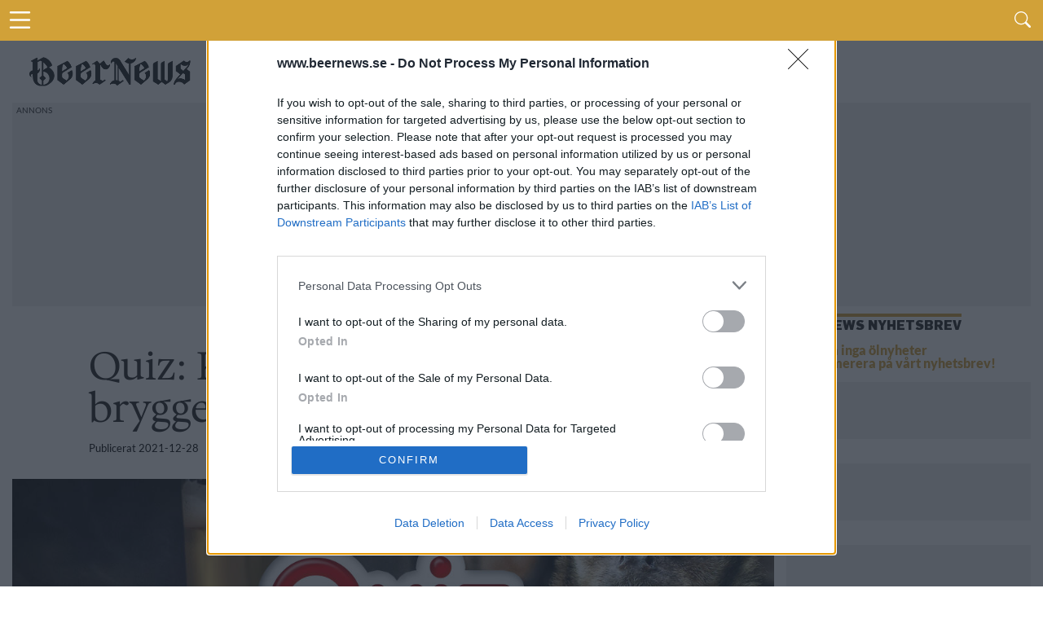

--- FILE ---
content_type: text/html; charset=UTF-8
request_url: https://www.beernews.se/articles/quiz/quiz-kan-du-lista-ut-vilket-bryggeri-det-ar/
body_size: 13976
content:
<!DOCTYPE html>
<html lang="sv-SE">

<head>
    <meta charset="UTF-8">
    <meta name="viewport" id="viewport" content="width=device-width, initial-scale=1.0, maximum-scale=5.0, minimum-scale=1.0, user-scalable=yes" />
            <!-- <link rel="preconnect" href="https://beernews.b-cdn.net" crossorigin> -->
    <link rel="preconnect" href="https://www.googletagmanager.com" crossorigin>
    <link rel="alternate" type="application/rss+xml" title="RSS 2.0" href="https://www.beernews.se/feed/" />
    <link rel="alternate" type="text/xml" title="RSS .92" href="https://www.beernews.se/feed/rss/" />
    <link rel="alternate" type="application/atom+xml" title="Atom 0.3" href="https://www.beernews.se/feed/atom/" />
    <link rel="pingback" href="https://www.beernews.se/wordpress/xmlrpc.php" />
        <link rel="apple-touch-icon" sizes="180x180" href="/themes/flex-mag/icons/apple-touch-icon.png">
    <link rel="icon" type="image/png" sizes="32x32" href="/themes/flex-mag/icons/favicon-32x32.png">
    <link rel="icon" type="image/png" sizes="16x16" href="/themes/flex-mag/icons/favicon-16x16.png">
    <link rel="manifest" href="/themes/flex-mag/icons/site.webmanifest">
    <script type="text/javascript">
        var locations = [];
        locations.push(location.href);
    </script>
    <script>
                    var isBot = false;
            </script>
    <meta name='robots' content='index, follow, max-image-preview:large, max-snippet:-1, max-video-preview:-1' />
	<style>img:is([sizes="auto" i], [sizes^="auto," i]) { contain-intrinsic-size: 3000px 1500px }</style>
	<script type="text/javascript">
var environment = "";
if (window.location.hostname.indexOf("test") >= 0) {
	environment = "local";
} else if (window.location.hostname.indexOf("stage") >= 0) {
	environment = "stage";
} else {
	environment = "prod";
}
dataLayer = [ {"pageCategory":"single","publishDate":"2021-12-28","pageCategories":"Quiz,","pageTags":"","isScrollArticle":"false","pageAuthor":"Peter Lindh","environment": environment} ]
</script>

	<!-- This site is optimized with the Yoast SEO plugin v23.9 - https://yoast.com/wordpress/plugins/seo/ -->
	<title>Quiz: Kan du lista ut vilket bryggeri det är? - Beernews</title>
	<link rel="canonical" href="https://www.beernews.se/articles/quiz/quiz-kan-du-lista-ut-vilket-bryggeri-det-ar/" />
	<script type="application/ld+json" class="yoast-schema-graph">{"@context":"https://schema.org","@graph":[{"@type":"WebPage","@id":"https://www.beernews.se/articles/quiz/quiz-kan-du-lista-ut-vilket-bryggeri-det-ar/","url":"https://www.beernews.se/articles/quiz/quiz-kan-du-lista-ut-vilket-bryggeri-det-ar/","name":"Quiz: Kan du lista ut vilket bryggeri det är? - Beernews","isPartOf":{"@id":"https://www.beernews.se/#website"},"primaryImageOfPage":{"@id":"https://www.beernews.se/articles/quiz/quiz-kan-du-lista-ut-vilket-bryggeri-det-ar/#primaryimage"},"image":{"@id":"https://www.beernews.se/articles/quiz/quiz-kan-du-lista-ut-vilket-bryggeri-det-ar/#primaryimage"},"thumbnailUrl":"https://www.beernews.se/uploads/2021/03/quizlogo-3.jpg","datePublished":"2021-12-28T19:30:26+00:00","dateModified":"2021-12-28T19:31:43+00:00","breadcrumb":{"@id":"https://www.beernews.se/articles/quiz/quiz-kan-du-lista-ut-vilket-bryggeri-det-ar/#breadcrumb"},"inLanguage":"sv-SE","potentialAction":[{"@type":"ReadAction","target":["https://www.beernews.se/articles/quiz/quiz-kan-du-lista-ut-vilket-bryggeri-det-ar/"]}]},{"@type":"ImageObject","inLanguage":"sv-SE","@id":"https://www.beernews.se/articles/quiz/quiz-kan-du-lista-ut-vilket-bryggeri-det-ar/#primaryimage","url":"https://www.beernews.se/uploads/2021/03/quizlogo-3.jpg","contentUrl":"https://www.beernews.se/uploads/2021/03/quizlogo-3.jpg","width":1200,"height":799},{"@type":"BreadcrumbList","@id":"https://www.beernews.se/articles/quiz/quiz-kan-du-lista-ut-vilket-bryggeri-det-ar/#breadcrumb","itemListElement":[{"@type":"ListItem","position":1,"name":"Home","item":"https://www.beernews.se/"},{"@type":"ListItem","position":2,"name":"Quizar","item":"https://www.beernews.se/articles/quiz/"},{"@type":"ListItem","position":3,"name":"Quiz: Kan du lista ut vilket bryggeri det är?"}]},{"@type":"WebSite","@id":"https://www.beernews.se/#website","url":"https://www.beernews.se/","name":"Beernews","description":"Dagliga nyheter om öl, bryggerier, mässor och barer","potentialAction":[{"@type":"SearchAction","target":{"@type":"EntryPoint","urlTemplate":"https://www.beernews.se/?s={search_term_string}"},"query-input":{"@type":"PropertyValueSpecification","valueRequired":true,"valueName":"search_term_string"}}],"inLanguage":"sv-SE"}]}</script>
	<!-- / Yoast SEO plugin. -->


<script>function fetchJSONFile(t,e){var i=new XMLHttpRequest;i.onreadystatechange=function(){if(4===i.readyState)if(200===i.status){var t=JSON.parse(i.responseText);e&&e(t)}else bnAdCenter.error=!0,console.log("Missing data, aborting.")},i.open("GET",t),i.send()}var bnAdCenter={ready:!1,items:null,error:!1,adContainers:[],containerIdSuffix:1,publishedItems:{},adContainerPositions:[],unusedAdContainerPositions:[],sizes:{banner:{mobile:{width:"320",height:"320"},desktop:{width:"728",height:"210"},threshold:768},outsider:{desktop:{width:"300",height:"250"},threshold:0},takeover:{desktop:{width:"1920",height:"1088"},mobile:{width:"700",height:"1000"},threshold:768}},registerAdContainer(t,e,i){this.adContainers.push({id:t,position:e,type:i}),i in this.adContainerPositions?this.adContainerPositions[i].push(this.adContainerPositions[i][this.adContainerPositions[i].length-1]+1):this.adContainerPositions[i]=[0]},setUpAds(){if(!1===this.ready){if(!0===this.error)return;return setTimeout((function(){bnAdCenter.setUpAds()}),200),void console.log("Ads not ready at init, retrying ...")}this.randomizeCreatives(),this.setAdPositions(),this.displayAds()},pageLoad(){this.adContainers=[],this.ready=!1,this.adContainerPositions=[],this.unusedAdContainerPositions=[],this.publishedItems={}},displayAds(){for(i=0;i<this.adContainers.length;i++)adContainer=document.getElementById(this.adContainers[i].id),null!==adContainer?(adContainer.classList.add("beernews-ad-wrapper"),type=this.adContainers[i].type,type in this.items!=!1&&(enviroment=adContainer.offsetWidth<this.sizes[type].threshold?"mobile":"desktop",position=this.getNextPosition(type),-1!==position&&("takeover"===this.adContainers[i].type&&(enviroment=window.innerWidth<this.sizes[type].threshold?"mobile":"desktop",console.log(enviroment),console.log("widht"),!1===this.setupTakeover(this.adContainers[i],this.items[type][position]))||(this.items[type].length-1<position?console.log("Failed to get ad for position "+type+" at position "+position):0!==this.items[type][position][enviroment].length?(link=document.createElement("a"),link.href="/redirect.php?creative_id="+this.items[type][position][enviroment][0].id+"&ad_id="+this.items[type][position].id+"&redirect_link="+encodeURIComponent(this.items[type][position][enviroment][0].targetUrl),link.target="_blank",img=this.getImage(enviroment,type,position),null!==img&&(link.appendChild(img),adContainer.appendChild(link),"takeover"===this.adContainers[i].type&&(document.getElementById("head-main-wrapper").style.top="",document.getElementById("head-main-wrapper").style.position="absolute",window.scrollTo(0,0)),this.items[type][position].displayed.push(this.items[type][position][enviroment][0].id),adContainer.id=adContainer.id+"-done-"+this.containerIdSuffix++)):console.log("Failed to get ad for environment "+enviroment+" at position "+position))))):console.log("Error accessing ad container: "+this.adContainers[i].id);this.registerAdviews(this.collectViewData())},setupTakeover(t,e){if(document.cookie.indexOf("beernews-takeover")>-1)return!1;takeoverOuter=document.getElementById("takeover-outer"),takeoverOuter.style.display="block",takeoverInner=document.getElementById("div-gpt-ad-takeover"),takeoverInner.style.display="block";var i=new Date,s=i.getTime();return s+=108e5,i.setTime(s),document.cookie="beernews-takeover=true;expires="+i.toUTCString()+" ;path=/",console.log("beernews-takeover=true;expires="+i.toUTCString()+";path=/"),!0},setupCookie(){console.log(dataLayer),cookie={identifier:this.uuidv4()}},getImage(t,e,s){try{img=document.createElement("img"),img.setAttribute("height",this.sizes[this.adContainers[i].type][t].height),img.setAttribute("width",this.sizes[this.adContainers[i].type][t].width),img.setAttribute("src",""+this.items[e][s][t][0].x10.replace("/wp-content","")),void 0!==this.items[e][s][t][0].x15&&img.setAttribute("srcset",this.getSourceSet(t,e,s,"")),img.setAttribute("alt","Annons")}catch(t){console.log("Out of ads for position "+e+" position "+s)}return void 0!==img?img:null},getSourceSet(t,e,i,s){return srcset=s+this.items[e][i][t][0].x10.replace("/wp-content","")+", ",srcset+=s+this.items[e][i][t][0].x15.replace("/wp-content","")+" 1.5x, ",srcset+=s+this.items[e][i][t][0].x20.replace("/wp-content","")+" 2x",srcset},getNextPosition(t){void 0===this.publishedItems[t]&&(this.publishedItems[t]=[]);for(var e=0;e<this.adContainerPositions[t].length;e++)if(-1===this.publishedItems[t].indexOf(this.adContainerPositions[t][e]))return this.publishedItems[t].push(this.adContainerPositions[t][e]),this.adContainerPositions[t][e];return this.adContainerPositions[t].length>1?(this.publishedItems=[],this.reorderBannerCreatives(t),this.getNextPosition(t)):-1},hasPosition(t,e){},randomizeCreatives(t="all"){if(("all"===t||"banner"===t)&&void 0!==this.items.banner)for(var e=0;e<this.items.banner.length;e++)void 0!==this.items.banner[e].desktop&&(this.items.banner[e].desktop.length>1&&this.fisherYates(this.items.banner[e].desktop),this.items.banner[e].mobile.length>1&&this.fisherYates(this.items.banner[e].mobile));if(("all"===t||"outsider"===t)&&void 0!==this.items.outsider)for(e=0;e<this.items.outsider.length;e++)void 0!==this.items.outsider[e].desktop&&(typeof this.items.outsider[e].desktop.length>1&&this.fisherYates(this.items.outsider[e].desktop),typeof this.items.outsider[e].mobile.length>1&&this.fisherYates(this.items.outsider[e].mobile))},reorderBannerCreatives(){for(var t=0;t<this.items.banner.length;t++)if(void 0!==this.items.banner[t].desktop){if(this.items.banner[t].desktop.length>1){var e=this.items.banner[t].desktop.shift();this.items.banner[t].desktop.push(e)}if(this.items.banner[t].mobile.length>1){e=this.items.banner[t].mobile.shift();this.items.banner[t].mobile.push(e)}}},setAdPositions(){"outsider"in this.adContainerPositions&&void 0!==this.items.outsider&&(this.adContainerPositions.outsider.sort((function(t,e){return t-e})),this.unusedAdContainerPositions.outsider=this.adContainerPositions.outsider.splice(this.items.outsider.length),this.fisherYates(this.adContainerPositions.outsider)),"banner"in this.adContainerPositions&&void 0!==this.items.banner&&(this.adContainerPositions.banner.sort((function(t,e){return t-e})),this.unusedAdContainerPositions.banner=this.adContainerPositions.banner.splice(this.items.banner.length),this.fisherYates(this.adContainerPositions.banner))},fisherYates(t){for(var e,i,s=t.length;s;)e=Math.random()*s--|0,i=t[s],t[s]=t[e],t[e]=i},uuidv4:()=>void 0!==window.crypto?"function"==typeof window.crypto.randomUUID?window.crypto.randomUUID():([1e7]+-1e3+-4e3+-8e3+-1e11).replace(/[018]/g,(t=>(t^crypto.getRandomValues(new Uint8Array(1))[0]&15>>t/4).toString(16))):"xxxxxxxx-xxxx-4xxx-yxxx-xxxxxxxxxxxx".replace(/[xy]/g,(function(t){var e=16*Math.random()|0;return("x"==t?e:3&e|8).toString(16)})),logObject(t){console.log(JSON.parse(JSON.stringify(t)))},collectViewData(){var t=[];for(type in this.items)for(var e=0;e<this.items[type].length;e++)this.items[type][e].displayed.length>0&&t.push({item:this.items[type][e].id,creatives:this.items[type][e].displayed});return t},registerAdviews(t){jQuery.ajax({type:"POST",url:"/adtracker.php",data:{beernewsAdData:t},dataType:"JSON",success:function(t){}})}};fetchJSONFile(window.location.origin+"/uploads/items.json?time="+(new Date).getTime(),(function(t){bnAdCenter.items=t.ads,bnAdCenter.ready=!0})),document.addEventListener("DOMContentLoaded",(function(t){bnAdCenter.setUpAds()}));
</script><link rel='stylesheet' id='mvp-style-css' href='https://www.beernews.se/themes/flex-mag/site-articles.css' type='text/css' media='all' />
<!--[if lt IE 10]>
<link rel='stylesheet' id='mvp-iecss-css' href='https://www.beernews.se/themes/flex-mag/css/iecss.css' type='text/css' media='all' />
<![endif]-->
<script type="text/javascript" src="https://www.beernews.se/wordpress/wp-includes/js/jquery/jquery.min.js" id="jquery-core-js"></script>
<meta name="description" content="Dags för quiz igen och den här gången får du lite ledtrådar för att klura ut vilka bryggerierna är. Lycka till!">
<meta property="og:locale" content="sv_SE" />
<meta property="og:url" content="https://www.beernews.se/articles/quiz/quiz-kan-du-lista-ut-vilket-bryggeri-det-ar/" />
<meta property="og:site_name" content="Beernews" />
<meta property="og:type" content="article" />
<meta property="og:title" content="Quiz: Kan du lista ut vilket bryggeri det är? - Beernews" />
<meta property="og:description" content="Dags för quiz igen och den här gången får du lite ledtrådar för att klura ut vilka bryggerierna är. Lycka till!" />
<meta property="og:site_name" content="Beernews" />
<meta property="article:published_time" content="2021-12-28T20:30:26+01:00" />
<meta property="article:modified_time" content="2021-12-28T20:31:43+01:00" />
<meta property="og:image" content="https://www.beernews.se/uploads/2021/03/quizlogo-3.jpg" />
<meta property="og:image:width" content="1100" />
<meta property="og:image:height" content="650" />
<meta name="twitter:card" content="summary" />
<meta name="twitter:site" content="@beernews_se" />
<meta name="twitter:title" content="Quiz: Kan du lista ut vilket bryggeri det är? - Beernews">
<meta name="twitter:description" content="Dags för quiz igen och den här gången får du lite ledtrådar för att klura ut vilka bryggerierna är. Lycka till!">
      <meta name="onesignal" content="wordpress-plugin"/>
            <script>

      window.OneSignal = window.OneSignal || [];

      OneSignal.push( function() {
        OneSignal.SERVICE_WORKER_UPDATER_PATH = 'OneSignalSDKUpdaterWorker.js';
                      OneSignal.SERVICE_WORKER_PATH = 'OneSignalSDKWorker.js';
                      OneSignal.SERVICE_WORKER_PARAM = { scope: '/plugins/onesignal-free-web-push-notifications/sdk_files/push/onesignal/' };
        OneSignal.setDefaultNotificationUrl("https://www.beernews.se/wordpress");
        var oneSignal_options = {};
        window._oneSignalInitOptions = oneSignal_options;

        oneSignal_options['wordpress'] = true;
oneSignal_options['appId'] = '2e765107-cf3c-4ab5-8152-64852bd24b13';
oneSignal_options['allowLocalhostAsSecureOrigin'] = true;
oneSignal_options['welcomeNotification'] = { };
oneSignal_options['welcomeNotification']['title'] = "Beernews";
oneSignal_options['welcomeNotification']['message'] = "Tack för att du aktiverade notiser.";
oneSignal_options['path'] = "https://www.beernews.se/plugins/onesignal-free-web-push-notifications/sdk_files/";
oneSignal_options['safari_web_id'] = "web.onesignal.auto.4cf0d27e-fe33-43e6-b134-272c9aaf00b9";
oneSignal_options['persistNotification'] = false;
oneSignal_options['promptOptions'] = { };
                OneSignal.init(window._oneSignalInitOptions);
                      });

      function documentInitOneSignal() {
        var oneSignal_elements = document.getElementsByClassName("OneSignal-prompt");

        var oneSignalLinkClickHandler = function(event) { OneSignal.push(['registerForPushNotifications']); event.preventDefault(); };        for(var i = 0; i < oneSignal_elements.length; i++)
          oneSignal_elements[i].addEventListener('click', oneSignalLinkClickHandler, false);
      }

      if (document.readyState === 'complete') {
           documentInitOneSignal();
      }
      else {
           window.addEventListener("load", function(event){
               documentInitOneSignal();
          });
      }
    </script>
    <!-- <script async='async' src='https://www.googletagservices.com/tag/js/gpt.js'></script> -->
    <!-- <script> -->
    <!-- var googletag = googletag || {}; -->
    <!-- googletag.cmd = googletag.cmd || []; -->
    <!-- </script> -->
    <script> var isSingle = true;</script>            <!-- <script type='text/javascript' src='/themes/flex-mag/js/dfp.js?ver=1.0.15'></script> -->
        <!-- holid -->
            <script src="https://ads.holid.io/auto/beernews.se/holid.js" defer="defer"></script>
    </head>

<body class="quiz-template-default single single-quiz postid-312704 wp-embed-responsive">
            <!-- Google Tag Manager -->
        <noscript><iframe src="//www.googletagmanager.com/ns.html?id=GTM-W22J8C"
                height="0" width="0" style="display:none;visibility:hidden"></iframe></noscript>
        <script>
            (function(w, d, s, l, i) {
                w[l] = w[l] || [];
                w[l].push({
                    'gtm.start': new Date().getTime(),
                    event: 'gtm.js'
                });
                var f = d.getElementsByTagName(s)[0],
                    j = d.createElement(s),
                    dl = l != 'dataLayer' ? '&l=' + l : '';
                j.async = true;
                j.src =
                    '//www.googletagmanager.com/gtm.js?id=' + i + dl;
                f.parentNode.insertBefore(j, f);
            })(window, document, 'script', 'dataLayer', 'GTM-W22J8C');
        </script>
        <!-- End Google Tag Manager -->
    

    <div id="site" class="left relative">
        <div id="site-wrap" class="left relative">
                            <div id="takeover-outer" style="display: none;">
                    <div id="takeover-ad-wrapper" class="ad takeover">
                        <div id="takeover-head" class="takeover-head" style="background-color: #D1A138;height: 40px;">
                            <div class="takeover-head-logo" style="float: left;">
                                <img src="/images/logo-new-beernews.png" alt="Logotype">
                            </div>
                            <div class="takeover-head-exit" style="float: right">
                                <a id="takeover-head-exit" href="#">Gå vidare till sajten</a>
                            </div>
                        </div>
                        <!-- /66610192/takeover-01 -->
                        <div id='div-gpt-ad-takeover'>
                                                            			<div class="widget-ad left relative ">
				<!-- /66610192/takeover-1 -->
<div id='ad-takeover-1'>
  <script>
bnAdCenter.registerAdContainer('ad-takeover-1', 1, 'takeover')
  </script>
</div>			</div><!--widget-ad-->
		                                                    </div>
                    </div>
                </div>
                        <div id="head-main-wrapper" class="head-main-wrapper" style="top: 0; position: fixed;">
                <div id="head-main-menu-icon" class="head-main-menu-icon">
                    <i id="head-main-menu-icon-image" class="b-menu"></i>
                </div>

                <div class="head-main-search">
                    <span id="head-search-wrapper" class="nav-search-but head-search-wrapper left"><i class="b-search"></i></span>
                </div>
            </div>
            <div id="head-search-form" class="head-search-form search-fly-wrap hidden">
                <form method="get" id="searchform" action="https://www.beernews.se/">
	<input type="text" name="s" id="s" value="Skriv sökordet och tryck på retur" onfocus='if (this.value == "Skriv sökordet och tryck på retur") { this.value = ""; }' onblur='if (this.value == "") { this.value = "Skriv sökordet och tryck på retur"; }' />
	<input type="hidden" id="searchsubmit" value="Search" />
</form>            </div><!--search-fly-wrap-->
            <div id="main-page-menu" class="hidden">
	<div class="page-menu-heading">Här är vårt innehåll</div>
	<div id="fly-menu-wrap-">
		<nav class="fly-nav-menu- left relative">
			<div class="main-page-items"><ul id="menu-huvudmeny" class="menu"><li id="menu-item-321105" class="menu-item menu-item-type-custom menu-item-object-custom menu-item-home menu-item-321105"><a href="https://www.beernews.se/">Startsida</a></li>
<li id="menu-item-313074" class="menu-item menu-item-type-taxonomy menu-item-object-category menu-item-has-children menu-item-313074"><a href="https://www.beernews.se/category/nyhet/">Kategorier</a>
<ul class="sub-menu">
	<li id="menu-item-313079" class="menu-item menu-item-type-taxonomy menu-item-object-category menu-item-313079"><a href="https://www.beernews.se/category/nyhet/">Nyheter</a></li>
	<li id="menu-item-321860" class="menu-item menu-item-type-taxonomy menu-item-object-category menu-item-321860"><a href="https://www.beernews.se/category/kronika/">Krönikor</a></li>
	<li id="menu-item-321862" class="menu-item menu-item-type-taxonomy menu-item-object-category menu-item-321862"><a href="https://www.beernews.se/category/olstalle/">Ölställe</a></li>
	<li id="menu-item-321863" class="menu-item menu-item-type-taxonomy menu-item-object-category menu-item-321863"><a href="https://www.beernews.se/category/olslapp/">Ölsläpp</a></li>
	<li id="menu-item-321861" class="menu-item menu-item-type-taxonomy menu-item-object-category menu-item-321861"><a href="https://www.beernews.se/category/lista/">Listor</a></li>
	<li id="menu-item-321859" class="menu-item menu-item-type-taxonomy menu-item-object-category menu-item-321859"><a href="https://www.beernews.se/category/event/">Event</a></li>
	<li id="menu-item-301640" class="menu-item menu-item-type-taxonomy menu-item-object-category menu-item-301640"><a href="https://www.beernews.se/category/festivaler-massor/">Festivaler &amp; Mässor</a></li>
	<li id="menu-item-326050" class="menu-item menu-item-type-taxonomy menu-item-object-category menu-item-326050"><a href="https://www.beernews.se/category/podcast/">Podcast</a></li>
	<li id="menu-item-6201" class="menu-item menu-item-type-taxonomy menu-item-object-category current-quiz-ancestor current-menu-parent current-quiz-parent menu-item-6201"><a href="https://www.beernews.se/category/quiz/">Quiz</a></li>
	<li id="menu-item-107694" class="menu-item menu-item-type-taxonomy menu-item-object-category menu-item-107694"><a href="https://www.beernews.se/category/hembryggning/">Hembryggning</a></li>
	<li id="menu-item-326801" class="menu-item menu-item-type-taxonomy menu-item-object-category menu-item-326801"><a href="https://www.beernews.se/category/trendrapport/">Trendrapport</a></li>
</ul>
</li>
<li id="menu-item-323515" class="menu-item menu-item-type-post_type menu-item-object-page menu-item-has-children menu-item-323515"><a href="https://www.beernews.se/?page_id=323294">Podcast</a>
<ul class="sub-menu">
	<li id="menu-item-326368" class="menu-item menu-item-type-post_type menu-item-object-page menu-item-326368"><a href="https://www.beernews.se/guide-till-olpoddar/">Guide till ölpoddar</a></li>
	<li id="menu-item-323517" class="menu-item menu-item-type-post_type menu-item-object-page menu-item-323517"><a href="https://www.beernews.se/beernews-afterwork-musiklista/">Beernews Afterwork</a></li>
</ul>
</li>
<li id="menu-item-326794" class="menu-item menu-item-type-post_type menu-item-object-page menu-item-has-children menu-item-326794"><a href="https://www.beernews.se/trendrapport-2025/">Trendrapport 2025</a>
<ul class="sub-menu">
	<li id="menu-item-326800" class="menu-item menu-item-type-post_type menu-item-object-page menu-item-326800"><a href="https://www.beernews.se/trendrapport-2025/">Introduktion</a></li>
	<li id="menu-item-326799" class="menu-item menu-item-type-post_type menu-item-object-page menu-item-326799"><a href="https://www.beernews.se/det-tror-olbranschen-om-framtiden/">1: Det tror ölbranschen</a></li>
	<li id="menu-item-326797" class="menu-item menu-item-type-post_type menu-item-object-page menu-item-326797"><a href="https://www.beernews.se/redaktionen-reflekterar-over-olaret-2024/">2: Redaktionen reflekterar</a></li>
	<li id="menu-item-326796" class="menu-item menu-item-type-post_type menu-item-object-page menu-item-326796"><a href="https://www.beernews.se/4-spaningar-infor-2025/">3: Spaningar inför 2025</a></li>
	<li id="menu-item-326795" class="menu-item menu-item-type-post_type menu-item-object-page menu-item-326795"><a href="https://www.beernews.se/beernews-lasarundersokning-2024/">4: Läsarundersökning 2024</a></li>
	<li id="menu-item-326798" class="menu-item menu-item-type-post_type menu-item-object-page menu-item-326798"><a href="https://www.beernews.se/olaret-som-gick-20-nedslag-fran-2024/">5: Ölåret som gick</a></li>
</ul>
</li>
<li id="menu-item-9209" class="menu-item menu-item-type-post_type menu-item-object-page menu-item-has-children menu-item-9209"><a href="https://www.beernews.se/kontakt/annonsera/">Annons</a>
<ul class="sub-menu">
	<li id="menu-item-313076" class="menu-item menu-item-type-post_type menu-item-object-page menu-item-313076"><a href="https://www.beernews.se/kontakt/annonsera/">Annonsera hos Beernews</a></li>
	<li id="menu-item-301636" class="menu-item menu-item-type-post_type menu-item-object-page menu-item-301636"><a href="https://www.beernews.se/supporta-beernews/">Supporta Beernews</a></li>
</ul>
</li>
<li id="menu-item-301637" class="menu-item menu-item-type-post_type menu-item-object-page menu-item-has-children menu-item-301637"><a href="https://www.beernews.se/om-beernews/">Om Beernews</a>
<ul class="sub-menu">
	<li id="menu-item-313078" class="menu-item menu-item-type-post_type menu-item-object-page menu-item-313078"><a href="https://www.beernews.se/om-beernews/">Om Beernews</a></li>
	<li id="menu-item-233" class="menu-item menu-item-type-post_type menu-item-object-page menu-item-233"><a href="https://www.beernews.se/kontakt/">Kontakt</a></li>
	<li id="menu-item-301638" class="menu-item menu-item-type-post_type menu-item-object-page menu-item-301638"><a href="https://www.beernews.se/nyhetsbrev/">Nyhetsbrev</a></li>
	<li id="menu-item-313075" class="menu-item menu-item-type-post_type menu-item-object-page menu-item-privacy-policy menu-item-313075"><a rel="privacy-policy" href="https://www.beernews.se/cookies/">Cookies</a></li>
	<li id="menu-item-313083" class="menu-item menu-item-type-custom menu-item-object-custom menu-item-313083"><a href="https://www.beernews.se/feed">Feed</a></li>
</ul>
</li>
</ul></div>		</nav>
	</div><!--fly-menu-wrap-->
</div><!--main-page-menu-->                            <div id="body-main-wrap" class="left relative" itemscope itemtype="http://schema.org/NewsArticle">
                    <meta itemscope itemprop="mainEntityOfPage" itemType="https://schema.org/WebPage" itemid="https://www.beernews.se/articles/quiz/quiz-kan-du-lista-ut-vilket-bryggeri-det-ar/" />
                                                        <div class="body-main-out relative">
                        <div class="body-main-in">
                            <div id="body-main-cont" class="left relative">
                                <div class="head-main-logo">
                                    <a itemprop="url" href="https://www.beernews.se/"><img itemprop="logo" src="/images/logo-new-beernews.png" alt="Beernews" data-rjs="2" /></a>
                                                                            <h2 class="mvp-logo-title">Beernews</h2>
                                                                    </div>
                                                                                                            <div id="leader-wrap" class="left relative widget-ad">
                                            <div>
                                                <!-- /66610192/responsive-1 -->
<div id='ad-responsive-1'>
  <script>
bnAdCenter.registerAdContainer('ad-responsive-1', 1, 'banner')
// getDfpAd('responsive', 1, true);
  </script>
</div>                                            </div>
                                        </div><!--leader-wrap-->
                                                                    <div id="post-main-wrap" class="left relative">
	<div class="post-wrap-out1">
		<div class="post-wrap-in1">
			<div id="post-left-col" class="relative">
								<article id="post-area" class="post-312704 quiz type-quiz status-publish has-post-thumbnail hentry category-quiz">
				<header id="post-header">
					<h1 class="post-title entry-title left" itemprop="headline">Quiz: Kan du lista ut vilket bryggeri det är?</h1>	
											<div id="post-info-wrap" class="left relative">
														<div class="post-info-out" style="float:left;">
																<div class="post-info-in">
									<div class="post-info-right left relative">
																				<div class="post-info-date left relative">
											<span class="post-info-text">Publicerat</span> <span class="post-date updated"><time class="post-date updated" itemprop="datePublished" datetime="2021-12-28">2021-12-28</time></span>
											<meta itemprop="dateModified" content="2021-12-28"/>
										</div><!--post-info-date-->
									</div><!--post-info-right-->
								</div><!--post-info-in-->
							</div><!--post-info-out-->
						</div><!--post-info-wrap-->
												
				</header>

				<div id="post-feat-img" class="post-feat-img left relative" itemprop="image" itemscope itemtype="https://schema.org/ImageObject">
						<img src="https://www.beernews.se/uploads/2021/03/quizlogo-3.jpg" loading="lazy" width="1200" height="800" alt=""  >												<meta itemprop="url" content="https://www.beernews.se/uploads/2021/03/quizlogo-3.jpg">
						<meta itemprop="width" content="1200">
						<meta itemprop="height" content="799">
						<div class="post-feat-text">
													</div><!--post-feat-text-->
					</div><!--post-feat-img-->
					<div id="bn-quiz-sidebar-01" class="bn-sidebar">
						<div class="clearfix pad">
							<div id="widget-area-101" class="widget-area" role="complementary">
											<div class="widget-ad left relative ">
				<!-- /66610192/responsive-2 -->
<div id='ad-responsive-2'>
  <script>
bnAdCenter.registerAdContainer('ad-responsive-2', 2, 'banner')
       // getDfpAd('responsive', 6, true, true);
  </script>
</div>			</div><!--widget-ad-->
									</div>
						</div>
					</div><!-- #extra -->
					<div class="post-cont-out">
						<div class="post-cont-in">
							<div id="content-main">
								<p>Dags för quiz igen och den här gången får du lite ledtrådar för att klura ut vilka bryggerierna är. Lycka till!</p>
								<div>
																		
<!-- Load CSS Skin Theme -->
<!-- Weird, but HTML5 compliant! o:-) -->
<style> @import url("https://www.beernews.se/plugins/wp-viral-quiz/css/front-style.css"); </style>
	<style> @import url("https://www.beernews.se/plugins/wp-viral-quiz/css/skins/flat.css"); </style>

<!-- Custom style -->
<style>
	</style>

<!-- Prepare sharing options -->

	
	
	<!-- Facebook SDK -->
			<script type="text/javascript">
			(function(d, s, id){
				 var js, fjs = d.getElementsByTagName(s)[0];
				 if (d.getElementById(id)) {return;}
				 js = d.createElement(s); js.id = id;
				 js.src = "//connect.facebook.net/en_US/sdk.js";
				 fjs.parentNode.insertBefore(js, fjs);
			}(document, 'script', 'facebook-jssdk'));
		</script>
	
<!-- / Prepare sharing options -->
	
<!--  Quiz Created thanks to WP Viral Quiz (v2.04) - https://www.institut-pandore.com/wp-viral-quiz/download -->
<a name="wpvq"></a>


<div id="wpvq-quiz-361" class="wpvq TrueFalse columns-3" >

			<div class="wpvq-a-d-s wpvq-top-a-d-s">
								</div>
	
	
	<!-- Preload checkbox pictures (checked + loader) -->
	<div id="preload-checkbox-checked"></div>
	<div id="preload-checkbox-loader"></div>
	<div id="preload-checkbox-big-loader"></div>

	<div id="wpvq-page-0" class="wpvq-single-page" style="display:none;">
		
			<div class="wpvq-question wpvq-line" data-pageAfter="true" data-questionId="3289">
				<div class="wpvq-question-label">Det här bryggeriet finns i Göteborg och slog igenom med ölet GBG Beerweek 2016, vad heter det?</div>
				
							
									<div class="wpvq-answer" data-wpvq-answer="13152">

						<!-- Weight+multiplier ID -->
						
						
						<input type="radio" class="vq-css-checkbox" data-wpvq-answer="13152" />
						<label class="vq-css-label" data-wpvq-answer="13152">
															Spike													</label>
					</div>
									<div class="wpvq-answer" data-wpvq-answer="13153">

						<!-- Weight+multiplier ID -->
						
						
						<input type="radio" class="vq-css-checkbox" data-wpvq-answer="13153" />
						<label class="vq-css-label" data-wpvq-answer="13153">
															Poppels													</label>
					</div>
									<div class="wpvq-answer" data-wpvq-answer="13154">

						<!-- Weight+multiplier ID -->
						
						
						<input type="radio" class="vq-css-checkbox" data-wpvq-answer="13154" />
						<label class="vq-css-label" data-wpvq-answer="13154">
															Beerbliotek													</label>
					</div>
									<div class="wpvq-answer" data-wpvq-answer="13155">

						<!-- Weight+multiplier ID -->
						
						
						<input type="radio" class="vq-css-checkbox" data-wpvq-answer="13155" />
						<label class="vq-css-label" data-wpvq-answer="13155">
															Stigbergets													</label>
					</div>
				
				<div class="wpvq-clear"></div>

				<div class="wpvq-explaination">
					<div class="wpvq-true">Rätt! </div>
					<div class="wpvq-false">Fel!</div>
					<p class="wpvq-explaination-content-empty">-<!-- do not empty --></p>
				</div>

			</div>

								<div class="wpvq-next-page" style="display:none;">
						<button class="wpvq-next-page-button" style="background:#2bc253;">Continue >></button>
					</div>
				</div> <!-- close previous page -->

				<div id="wpvq-page-1" class="wpvq-single-page" style="display:none;">
					
			<div class="wpvq-question wpvq-line" data-pageAfter="true" data-questionId="3290">
				<div class="wpvq-question-label">Det här skånska bryggeriet drivs av tre bröder, vilket är det?</div>
				
							
									<div class="wpvq-answer" data-wpvq-answer="13156">

						<!-- Weight+multiplier ID -->
						
						
						<input type="radio" class="vq-css-checkbox" data-wpvq-answer="13156" />
						<label class="vq-css-label" data-wpvq-answer="13156">
															Hyllie													</label>
					</div>
									<div class="wpvq-answer" data-wpvq-answer="13157">

						<!-- Weight+multiplier ID -->
						
						
						<input type="radio" class="vq-css-checkbox" data-wpvq-answer="13157" />
						<label class="vq-css-label" data-wpvq-answer="13157">
															Brekeriet													</label>
					</div>
									<div class="wpvq-answer" data-wpvq-answer="13158">

						<!-- Weight+multiplier ID -->
						
						
						<input type="radio" class="vq-css-checkbox" data-wpvq-answer="13158" />
						<label class="vq-css-label" data-wpvq-answer="13158">
															Malmö Brewing													</label>
					</div>
									<div class="wpvq-answer" data-wpvq-answer="13159">

						<!-- Weight+multiplier ID -->
						
						
						<input type="radio" class="vq-css-checkbox" data-wpvq-answer="13159" />
						<label class="vq-css-label" data-wpvq-answer="13159">
															Klackabacken													</label>
					</div>
				
				<div class="wpvq-clear"></div>

				<div class="wpvq-explaination">
					<div class="wpvq-true">Rätt! </div>
					<div class="wpvq-false">Fel!</div>
					<p class="wpvq-explaination-content-empty">-<!-- do not empty --></p>
				</div>

			</div>

								<div class="wpvq-next-page" style="display:none;">
						<button class="wpvq-next-page-button" style="background:#2bc253;">Continue >></button>
					</div>
				</div> <!-- close previous page -->

				<div id="wpvq-page-2" class="wpvq-single-page" style="display:none;">
					
			<div class="wpvq-question wpvq-line" data-pageAfter="true" data-questionId="3291">
				<div class="wpvq-question-label">Det här bryggeriet grundades bland annat av en fotograf och har blivit speciellt känt för en porter med ett namn som påminner om fornstora dagar, vilket är det?</div>
				
							
									<div class="wpvq-answer" data-wpvq-answer="13160">

						<!-- Weight+multiplier ID -->
						
						
						<input type="radio" class="vq-css-checkbox" data-wpvq-answer="13160" />
						<label class="vq-css-label" data-wpvq-answer="13160">
															Nya Carnegiebryggeriet													</label>
					</div>
									<div class="wpvq-answer" data-wpvq-answer="13161">

						<!-- Weight+multiplier ID -->
						
						
						<input type="radio" class="vq-css-checkbox" data-wpvq-answer="13161" />
						<label class="vq-css-label" data-wpvq-answer="13161">
															Närke Kulturbryggeri													</label>
					</div>
									<div class="wpvq-answer" data-wpvq-answer="13162">

						<!-- Weight+multiplier ID -->
						
						
						<input type="radio" class="vq-css-checkbox" data-wpvq-answer="13162" />
						<label class="vq-css-label" data-wpvq-answer="13162">
															Gotlands Bryggeri													</label>
					</div>
									<div class="wpvq-answer" data-wpvq-answer="13163">

						<!-- Weight+multiplier ID -->
						
						
						<input type="radio" class="vq-css-checkbox" data-wpvq-answer="13163" />
						<label class="vq-css-label" data-wpvq-answer="13163">
															Brewski													</label>
					</div>
				
				<div class="wpvq-clear"></div>

				<div class="wpvq-explaination">
					<div class="wpvq-true">Rätt! </div>
					<div class="wpvq-false">Fel!</div>
					<p class="wpvq-explaination-content-empty">-<!-- do not empty --></p>
				</div>

			</div>

								<div class="wpvq-next-page" style="display:none;">
						<button class="wpvq-next-page-button" style="background:#2bc253;">Continue >></button>
					</div>
				</div> <!-- close previous page -->

				<div id="wpvq-page-3" class="wpvq-single-page" style="display:none;">
					
			<div class="wpvq-question wpvq-line" data-pageAfter="true" data-questionId="3292">
				<div class="wpvq-question-label">Det här bryggeriet startade 2005 i Mölndal men har sedan dess flyttat till Landvetter, vilket är det?</div>
				
							
									<div class="wpvq-answer" data-wpvq-answer="13164">

						<!-- Weight+multiplier ID -->
						
						
						<input type="radio" class="vq-css-checkbox" data-wpvq-answer="13164" />
						<label class="vq-css-label" data-wpvq-answer="13164">
															Dugges													</label>
					</div>
									<div class="wpvq-answer" data-wpvq-answer="13165">

						<!-- Weight+multiplier ID -->
						
						
						<input type="radio" class="vq-css-checkbox" data-wpvq-answer="13165" />
						<label class="vq-css-label" data-wpvq-answer="13165">
															Poppels													</label>
					</div>
									<div class="wpvq-answer" data-wpvq-answer="13166">

						<!-- Weight+multiplier ID -->
						
						
						<input type="radio" class="vq-css-checkbox" data-wpvq-answer="13166" />
						<label class="vq-css-label" data-wpvq-answer="13166">
															Rådanäs													</label>
					</div>
									<div class="wpvq-answer" data-wpvq-answer="13167">

						<!-- Weight+multiplier ID -->
						
						
						<input type="radio" class="vq-css-checkbox" data-wpvq-answer="13167" />
						<label class="vq-css-label" data-wpvq-answer="13167">
															Göteborgs Nya													</label>
					</div>
				
				<div class="wpvq-clear"></div>

				<div class="wpvq-explaination">
					<div class="wpvq-true">Rätt! </div>
					<div class="wpvq-false">Fel!</div>
					<p class="wpvq-explaination-content-empty">-<!-- do not empty --></p>
				</div>

			</div>

								<div class="wpvq-next-page" style="display:none;">
						<button class="wpvq-next-page-button" style="background:#2bc253;">Continue >></button>
					</div>
				</div> <!-- close previous page -->

				<div id="wpvq-page-4" class="wpvq-single-page" style="display:none;">
					
			<div class="wpvq-question wpvq-line" data-pageAfter="true" data-questionId="3293">
				<div class="wpvq-question-label">Det här bryggeriet grundades av en bryggare och en konstnär och släppte sin första öl 2010, vad heter det?</div>
				
							
									<div class="wpvq-answer" data-wpvq-answer="13168">

						<!-- Weight+multiplier ID -->
						
						
						<input type="radio" class="vq-css-checkbox" data-wpvq-answer="13168" />
						<label class="vq-css-label" data-wpvq-answer="13168">
															Omnipollo													</label>
					</div>
									<div class="wpvq-answer" data-wpvq-answer="13169">

						<!-- Weight+multiplier ID -->
						
						
						<input type="radio" class="vq-css-checkbox" data-wpvq-answer="13169" />
						<label class="vq-css-label" data-wpvq-answer="13169">
															Eskilstuna Ölkultur													</label>
					</div>
									<div class="wpvq-answer" data-wpvq-answer="13170">

						<!-- Weight+multiplier ID -->
						
						
						<input type="radio" class="vq-css-checkbox" data-wpvq-answer="13170" />
						<label class="vq-css-label" data-wpvq-answer="13170">
															Beer Studio													</label>
					</div>
									<div class="wpvq-answer" data-wpvq-answer="13171">

						<!-- Weight+multiplier ID -->
						
						
						<input type="radio" class="vq-css-checkbox" data-wpvq-answer="13171" />
						<label class="vq-css-label" data-wpvq-answer="13171">
															Brewing Költur													</label>
					</div>
				
				<div class="wpvq-clear"></div>

				<div class="wpvq-explaination">
					<div class="wpvq-true">Rätt! </div>
					<div class="wpvq-false">Fel!</div>
					<p class="wpvq-explaination-content-empty">-<!-- do not empty --></p>
				</div>

			</div>

								<div class="wpvq-next-page" style="display:none;">
						<button class="wpvq-next-page-button" style="background:#2bc253;">Continue >></button>
					</div>
				</div> <!-- close previous page -->

				<div id="wpvq-page-5" class="wpvq-single-page" style="display:none;">
					
			<div class="wpvq-question wpvq-line" data-pageAfter="true" data-questionId="3294">
				<div class="wpvq-question-label">Det här bryggeriet grundades av en medlem i skatepunkbandet Millencolin, vilket är det?</div>
				
							
									<div class="wpvq-answer" data-wpvq-answer="13172">

						<!-- Weight+multiplier ID -->
						
						
						<input type="radio" class="vq-css-checkbox" data-wpvq-answer="13172" />
						<label class="vq-css-label" data-wpvq-answer="13172">
															Odd Island													</label>
					</div>
									<div class="wpvq-answer" data-wpvq-answer="13173">

						<!-- Weight+multiplier ID -->
						
						
						<input type="radio" class="vq-css-checkbox" data-wpvq-answer="13173" />
						<label class="vq-css-label" data-wpvq-answer="13173">
															Duckpond													</label>
					</div>
									<div class="wpvq-answer" data-wpvq-answer="13174">

						<!-- Weight+multiplier ID -->
						
						
						<input type="radio" class="vq-css-checkbox" data-wpvq-answer="13174" />
						<label class="vq-css-label" data-wpvq-answer="13174">
															Lakeside Brewery													</label>
					</div>
									<div class="wpvq-answer" data-wpvq-answer="13175">

						<!-- Weight+multiplier ID -->
						
						
						<input type="radio" class="vq-css-checkbox" data-wpvq-answer="13175" />
						<label class="vq-css-label" data-wpvq-answer="13175">
															Morgondagens													</label>
					</div>
				
				<div class="wpvq-clear"></div>

				<div class="wpvq-explaination">
					<div class="wpvq-true">Rätt! </div>
					<div class="wpvq-false">Fel!</div>
					<p class="wpvq-explaination-content-empty">-<!-- do not empty --></p>
				</div>

			</div>

								<div class="wpvq-next-page" style="display:none;">
						<button class="wpvq-next-page-button" style="background:#2bc253;">Continue >></button>
					</div>
				</div> <!-- close previous page -->

				<div id="wpvq-page-6" class="wpvq-single-page" style="display:none;">
					
			<div class="wpvq-question wpvq-line" data-pageAfter="true" data-questionId="3295">
				<div class="wpvq-question-label">Det här bryggeriet tog in engelsman vid namn David Jones som gav dem både himmel och helvete ... Vilket är det?</div>
				
							
									<div class="wpvq-answer" data-wpvq-answer="13176">

						<!-- Weight+multiplier ID -->
						
						
						<input type="radio" class="vq-css-checkbox" data-wpvq-answer="13176" />
						<label class="vq-css-label" data-wpvq-answer="13176">
															Jämtlands Bryggeri													</label>
					</div>
									<div class="wpvq-answer" data-wpvq-answer="13177">

						<!-- Weight+multiplier ID -->
						
						
						<input type="radio" class="vq-css-checkbox" data-wpvq-answer="13177" />
						<label class="vq-css-label" data-wpvq-answer="13177">
															Nils Oscar													</label>
					</div>
									<div class="wpvq-answer" data-wpvq-answer="13178">

						<!-- Weight+multiplier ID -->
						
						
						<input type="radio" class="vq-css-checkbox" data-wpvq-answer="13178" />
						<label class="vq-css-label" data-wpvq-answer="13178">
															Ängöl													</label>
					</div>
									<div class="wpvq-answer" data-wpvq-answer="13179">

						<!-- Weight+multiplier ID -->
						
						
						<input type="radio" class="vq-css-checkbox" data-wpvq-answer="13179" />
						<label class="vq-css-label" data-wpvq-answer="13179">
															Helsinge Ångbryggeri													</label>
					</div>
				
				<div class="wpvq-clear"></div>

				<div class="wpvq-explaination">
					<div class="wpvq-true">Rätt! </div>
					<div class="wpvq-false">Fel!</div>
					<p class="wpvq-explaination-content-empty">-<!-- do not empty --></p>
				</div>

			</div>

								<div class="wpvq-next-page" style="display:none;">
						<button class="wpvq-next-page-button" style="background:#2bc253;">Continue >></button>
					</div>
				</div> <!-- close previous page -->

				<div id="wpvq-page-7" class="wpvq-single-page" style="display:none;">
					
			<div class="wpvq-question wpvq-line" data-pageAfter="true" data-questionId="3296">
				<div class="wpvq-question-label">Det här bryggeriet gör varje år ett öl vid årets första fullmåne, vilket är det?</div>
				
							
									<div class="wpvq-answer" data-wpvq-answer="13180">

						<!-- Weight+multiplier ID -->
						
						
						<input type="radio" class="vq-css-checkbox" data-wpvq-answer="13180" />
						<label class="vq-css-label" data-wpvq-answer="13180">
															Nynäshamns Ångbryggeri													</label>
					</div>
									<div class="wpvq-answer" data-wpvq-answer="13181">

						<!-- Weight+multiplier ID -->
						
						
						<input type="radio" class="vq-css-checkbox" data-wpvq-answer="13181" />
						<label class="vq-css-label" data-wpvq-answer="13181">
															Oceanbryggeriet													</label>
					</div>
									<div class="wpvq-answer" data-wpvq-answer="13182">

						<!-- Weight+multiplier ID -->
						
						
						<input type="radio" class="vq-css-checkbox" data-wpvq-answer="13182" />
						<label class="vq-css-label" data-wpvq-answer="13182">
															Oppigårds Bryggeri													</label>
					</div>
									<div class="wpvq-answer" data-wpvq-answer="13183">

						<!-- Weight+multiplier ID -->
						
						
						<input type="radio" class="vq-css-checkbox" data-wpvq-answer="13183" />
						<label class="vq-css-label" data-wpvq-answer="13183">
															Grebbestads Bryggeri													</label>
					</div>
				
				<div class="wpvq-clear"></div>

				<div class="wpvq-explaination">
					<div class="wpvq-true">Rätt! </div>
					<div class="wpvq-false">Fel!</div>
					<p class="wpvq-explaination-content-empty">-<!-- do not empty --></p>
				</div>

			</div>

								<div class="wpvq-next-page" style="display:none;">
						<button class="wpvq-next-page-button" style="background:#2bc253;">Continue >></button>
					</div>
				</div> <!-- close previous page -->

				<div id="wpvq-page-8" class="wpvq-single-page" style="display:none;">
						</div> <!-- Final page close -->

	<!-- ScrollTo reference -->
	<a id="wpvq-end-anchor"></a>

	<!-- Force to share -->
	<div id="wpvq-forceToShare-before-results">

			<p class="wpvq-forceToShare-please">Dela detta quiz för att visa ditt resultat!</p>

			<a href="javascript:PopupFeed('https://www.beernews.se/articles/quiz/quiz-kan-du-lista-ut-vilket-bryggeri-det-ar/')" class="wpvq-facebook-noscript">
				<div class="wpvq-social-facebook wpvq-social-button">
				    <i class="wpvq-social-icon"><i class="fa fa-facebook"></i></i>
					<div class="wpvq-social-slide">
					    <p>Facebook</p>
					</div>
			  	</div>
			</a>
			
			<a href="#" class="wpvq-facebook-share-button wpvq-facebook-yesscript" style="display:none;">
				<div class="wpvq-social-facebook wpvq-social-button">
				    <i class="wpvq-social-icon"><i class="fa fa-facebook"></i></i>
					<div class="wpvq-social-slide">
					    <p>Facebook</p>
					</div>
			  	</div>
			</a>

			<hr class="wpvq-clear-invisible" />
	</div>

	<!-- Force to give some informations -->
	<div id="wpvq-ask-before-results">
		<form id="wpvq-form-informations" action="" method="post">

			<p class="wpvq-who-are-you">
				Innan du får se ditt resultat kan du väl berätta för oss vad du heter?			</p>

			
			
			
			
			
			<input type="hidden" id="wpvq_ask_result" name="wpvq_ask_result" value="361" />
			<input type="hidden" name="wpvq_quizId" value="361" />

			<p class="wpvq-submit-button-ask">
				<button type="submit" id="wpvq-submit-informations">Visa mitt resultat >></button>
							</p>
		</form>
	</div>

	<!-- Show results -->
	<div id="wpvq-general-results">

					<div class="wpvq-bloc-addBySettings-top">
											</div>
		
		<div id="wpvq-big-loader">
			<img src="https://www.beernews.se/plugins/wp-viral-quiz/views/img/big-loader.gif" alt="" />
		</div>

					<div id="wpvq-final-score">
				<span class="wpvq-quiz-title">2021-52</span>
				<span class="wpvq-local-caption wpvq-headline">%%score%% av %%total%% rätt i beernews quiz!</span>
				<div class="wpvq-appreciation-content"></div>
		
									<div class="wpvq-bloc-addBySettings-results">
																	</div>
				
							<div id="wpvq-share-buttons">

					<p class="wp-share-results">
						Dela ditt resultat					</p>

					<hr class="wpvq-clear-invisible" />

					
						<a href="javascript:PopupFeed('https://www.beernews.se/articles/quiz/quiz-kan-du-lista-ut-vilket-bryggeri-det-ar/')" class="wpvq-facebook-noscript">
							<div class="wpvq-social-facebook wpvq-social-button">
							    <i class="wpvq-social-icon"><i class="fa fa-facebook"></i></i>
								<div class="wpvq-social-slide">
								    <p>Facebook</p>
								</div>
						  	</div>
						</a>

						<a href="#" class="wpvq-facebook-share-button wpvq-facebook-yesscript" style="display:none;">
							<div class="wpvq-social-facebook wpvq-social-button">
							    <i class="wpvq-social-icon"><i class="fa fa-facebook"></i></i>
								<div class="wpvq-social-slide">
								    <p>Facebook</p>
								</div>
						  	</div>
						</a>

										 
					<!-- Twitter -->
											<a href="//twitter.com/share?url=https://www.beernews.se/articles/quiz/quiz-kan-du-lista-ut-vilket-bryggeri-det-ar/&text=Jag+fick+%%score%%+av+8+i+beernews+quiz,+vad+får+du?&hashtags=swedishcraftbeer&via=beernews" target="_blank" class="wpvq-js-loop wpvq-twitter-share-popup">
							<div class="wpvq-social-twitter wpvq-social-button">
							    <i class="wpvq-social-icon"><i class="fa fa-twitter"></i></i>
								<div class="wpvq-social-slide">
								    <p>Twitter</p>
								</div>
						  	</div>
						</a>
										 
					<!-- Google+ -->
					
					<!-- VK Share Javascript Code -->
					
					
					<hr class="wpvq-clear-invisible" />

				</div>
					</div>

		
	</div>

			<!-- Progress bar -->
		<div class="wpvq-page-progress wpvq_bar_container wpvq_bar_container_bottom">
		    <div class="wpvq-progress">
				<div class="wpvq-progress-zero">
			    				    		0%
			    			    	</div>
				<span class="wpvq-progress-value" style="background-color:#2bc253"></span>
			</div>
		</div>
	
			<div class="wpvq-a-d-s wpvq-bottom-a-d-s">
								</div>
		
</div>


<!-- JS Global Vars -->
<script type="text/javascript">
	/* JS debug. Use $_GET['wpvq_js_debug'] to enable it. */
	var wpvq_js_debug = false;

		var wpvq_ans89733 = {"a9374":{"13152":"0","13153":"0","13154":"0","13155":"1","13156":"0","13157":"1","13158":"0","13159":"0","13160":"0","13161":"1","13162":"0","13163":"0","13164":"1","13165":"0","13166":"0","13167":"0","13168":"1","13169":"0","13170":"0","13171":"0","13172":"0","13173":"1","13174":"0","13175":"0","13176":"1","13177":"0","13178":"0","13179":"0","13180":"0","13181":"0","13182":"0","13183":"1"},"ra98euef":{"3289":{"ai0099":"13155","e9878":""},"3290":{"ai0099":"13157","e9878":""},"3291":{"ai0099":"13161","e9878":""},"3292":{"ai0099":"13164","e9878":""},"3293":{"ai0099":"13168","e9878":""},"3294":{"ai0099":"13173","e9878":""},"3295":{"ai0099":"13176","e9878":""},"3296":{"ai0099":"13183","e9878":""}}};
	
	/* Global var */
	var wpvq_front_quiz 			= true; // useful for wpvq-front-results
	var quizName 					= "2021-52";
	var quizId 						= 361;
	var totalCountQuestions 		= 8;
	var askEmail 					= false;
	var askNickname 				= false;
	var forceToShare 				= false;
	var wpvq_type 					= "WPVQGameTrueFalse";

	var wpvq_hideRightWrong 		= false;

	var wpvq_refresh_page 			= true;
	var wpvq_force_continue_button 	= false;
	var wpvq_browser_page 			= 0;
	var wpvq_answersStatus 			= [];
	var wpvq_countQuestions 		= false;
	
	var wpvq_scroll_top_offset 		= 0;
	var wpvq_scroll_speed 			= 750;

	var wpvq_autoscroll_next_var 	= true;
	var wpvq_progressbar_content	= 'percentage';
	var wpvq_wait_trivia_page 		= 1000;

	var i18n_wpvq_needEmailAlert 	= "Du behöver ange din E-postadress för att kunna se ditt resultat.";
	var i18n_wpvq_needNicknameAlert = "Du behöver ange ditt förnamn eller smeknamn för att kunna se ditt resultat.";
	var wpvq_checkMailFormat 		= true;

	var wpvq_local_caption 			= '%%score%% av 8 rätt i beernews quiz!';
	var wpvq_refresh_url 			= '//www.beernews.se/articles/quiz/quiz-kan-du-lista-ut-vilket-bryggeri-det-ar/?wpvqas=%%wpvqas%%';
	var wpvq_share_url 				= 'https://www.beernews.se/articles/quiz/quiz-kan-du-lista-ut-vilket-bryggeri-det-ar/';
	var wpvq_facebook_caption 		= 'Jag fick %%score%% av 8 i beernews quiz, vad får du?';
	var wpvq_facebook_description 	= '%%details%%';
	var wpvq_facebook_picture 		= null;

	var wpvq_redirection_page 		= '';
</script>																	</div>
							</div>
						</div>
					</div>


					<div id="content-area" itemprop="articleBody" class="single-article post-312704 quiz type-quiz status-publish has-post-thumbnail hentry category-quiz">
						<div class="post-cont-out">
							<div class="post-cont-in">
								<div id="content-main" class="left relative">
																	<section class="social-sharing-top">
										<a href="#" onclick="window.open('http://www.facebook.com/sharer.php?u=https://www.beernews.se/articles/quiz/quiz-kan-du-lista-ut-vilket-bryggeri-det-ar/&amp;t=Quiz: Kan du lista ut vilket bryggeri det är?', 'facebookShare', 'width=626,height=436'); return false;" title="Share on Facebook"><div class="facebook-share"><span class="fb-but1"><i class="fa fa-facebook fa-2"></i></span><span class="social-text">Dela</span></div></a>
										<a href="#" onclick="window.open('http://twitter.com/share?text=Quiz: Kan du lista ut vilket bryggeri det är? -&amp;url=https://www.beernews.se/articles/quiz/quiz-kan-du-lista-ut-vilket-bryggeri-det-ar/', 'twitterShare', 'width=626,height=436'); return false;" title="Tweet This Post"><div class="twitter-share"><span class="twitter-but1"><i class="fa fa-twitter fa-2"></i></span><span class="social-text">Tweet</span></div></a>
										<a href="whatsapp://send?text=Quiz: Kan du lista ut vilket bryggeri det är? https://www.beernews.se/articles/quiz/quiz-kan-du-lista-ut-vilket-bryggeri-det-ar/"><div class="whatsapp-share"><span class="whatsapp-but1"><i class="fa fa-whatsapp fa-2"></i></span><span class="social-text">Dela</span></div></a>
										<a href="mailto:?subject=Quiz: Kan du lista ut vilket bryggeri det är?&amp;BODY=Det här är en intressant artikel som jag tycker att du ska läsa: https://www.beernews.se/articles/quiz/quiz-kan-du-lista-ut-vilket-bryggeri-det-ar/"><div class="email-share"><span class="email-but"><i class="fa fa-envelope fa-2"></i></span><span class="social-text">Email</span></div></a>
									</section><!--social-sharing-top-->
																								<div class="posts-nav-link">
																	</div><!--posts-nav-link-->
																	                <div class="mvp-related-posts left relative">
                    <h2 class="post-header"><span class="post-header">Rekommenderad läsning</span></h2>
                    <ul>
                                                    <li>
                                <div class="mvp-related-img left relative">
                                                                            <a href="https://www.beernews.se/articles/quiz/decemberquizet-har-du-hangt-med-i-nyhetsflodet/" rel="bookmark" title="Decemberquizet – har du hängt med i nyhetsflödet?">
                                                                                                                                        <div class="post-banner smaller">
                                                    Quiz                                                </div>
                                                                                        <img src="https://www.beernews.se/uploads/2026/01/quiz-december-artikel.jpg" loading="lazy" width="1200" height="800" alt="" srcset = "https://www.beernews.se/uploads/2026/01/quiz-december-artikel-300x200.jpg 1x,https://www.beernews.se/uploads/2026/01/quiz-december-artikel-600x400.jpg 2x,https://www.beernews.se/uploads/2026/01/quiz-december-artikel.jpg 3x,https://www.beernews.se/uploads/2026/01/quiz-december-artikel.jpg 4x" >                                        </a>
                                                                    </div><!--related-img-->
                                <div class="mvp-related-text left relative">
                                    <a href="https://www.beernews.se/articles/quiz/decemberquizet-har-du-hangt-med-i-nyhetsflodet/">Decemberquizet – har du hängt med i nyhetsflödet?</a>
                                </div><!--related-text-->
                            </li>
                                            <li>
                                <div class="mvp-related-img left relative">
                                                                            <a href="https://www.beernews.se/articles/quiz/julquiz/" rel="bookmark" title="Julquiz">
                                                                                                                                        <div class="post-banner smaller">
                                                    Quiz                                                </div>
                                                                                        <img src="https://www.beernews.se/uploads/2025/12/quiz-jul-artikel.jpg" loading="lazy" width="1200" height="800" alt="" srcset = "https://www.beernews.se/uploads/2025/12/quiz-jul-artikel-300x200.jpg 1x,https://www.beernews.se/uploads/2025/12/quiz-jul-artikel-600x400.jpg 2x,https://www.beernews.se/uploads/2025/12/quiz-jul-artikel.jpg 3x,https://www.beernews.se/uploads/2025/12/quiz-jul-artikel.jpg 4x" >                                        </a>
                                                                    </div><!--related-img-->
                                <div class="mvp-related-text left relative">
                                    <a href="https://www.beernews.se/articles/quiz/julquiz/">Julquiz</a>
                                </div><!--related-text-->
                            </li>
                                            <li>
                                <div class="mvp-related-img left relative">
                                                                            <a href="https://www.beernews.se/articles/quiz/novemberquizet-har-du-hangt-med-i-nyhetsflode/" rel="bookmark" title="Novemberquizet – har du hängt med i nyhetsflöde?">
                                                                                                                                        <div class="post-banner smaller">
                                                    Quiz                                                </div>
                                                                                        <img src="https://www.beernews.se/uploads/2025/12/quiz-nov-2025-artikel.jpg" loading="lazy" width="1200" height="800" alt="" srcset = "https://www.beernews.se/uploads/2025/12/quiz-nov-2025-artikel-300x200.jpg 1x,https://www.beernews.se/uploads/2025/12/quiz-nov-2025-artikel-600x400.jpg 2x,https://www.beernews.se/uploads/2025/12/quiz-nov-2025-artikel.jpg 3x,https://www.beernews.se/uploads/2025/12/quiz-nov-2025-artikel.jpg 4x" >                                        </a>
                                                                    </div><!--related-img-->
                                <div class="mvp-related-text left relative">
                                    <a href="https://www.beernews.se/articles/quiz/novemberquizet-har-du-hangt-med-i-nyhetsflode/">Novemberquizet – har du hängt med i nyhetsflöde?</a>
                                </div><!--related-text-->
                            </li>
                </ul></div>																<div id="bn-quiz-sidebar-02" class="bn-sidebar">
									<div class="clearfix pad">
										<div id="widget-area-101" class="widget-area" role="complementary">
														<div class="widget-ad left relative ">
				<!-- /66610192/responsive-3 -->
<div id='ad-responsive-3'>
  <script>
bnAdCenter.registerAdContainer('ad-responsive-3', 3, 'banner')
      //  getDfpAd('responsive', 3);
  </script>
</div>			</div><!--widget-ad-->
												</div>
									</div>
								</div><!-- #extra -->									
								</div><!--content-main-->
							</div><!--post-cont-in-->
						</div><!--post-cont-out-->
					</div><!--content-area-->
				</article>

							</div><!--post-left-col-->
		</div><!--post-wrap-in1-->
							<div id="sidebar-wrapper" class="sidebar-wrapper relative">
					<div id="sidebar-inner" class="left relative">
						<div id="text-14" class="side-widget widget_text"><h4 class="post-header"><span class="post-header">BEERNEWS NYHETSBREV</span></h4>			<div class="textwidget"><p><i class="fa fa-envelope"></i><strong><a style="margin-left: 5px;" href="http://www.beernews.se/nyhetsbrev/">Missa inga ölnyheter<br />
– prenumerera på vårt nyhetsbrev!</a></strong></p>
</div>
		</div>			<div class="widget-ad left relative ">
				<div class="holidAds" style="padding:20px 0 20px; box-sizing: border-box;"></div>			</div><!--widget-ad-->
					<div class="widget-ad left relative ">
				<div class="holidAds" style="padding:20px 0 20px; box-sizing: border-box;"></div>			</div><!--widget-ad-->
					<div class="widget-ad left relative ">
				<div class="holidAds" style="padding:20px 0 20px; box-sizing: border-box;"></div>			</div><!--widget-ad-->
					</div><!--sidebar-inner-->				</div><!--sidebar-wrapper-->
				</div><!--post-wrap-out1-->
</div><!--post-main-wrap-->


					</div><!--body-main-cont-->
				</div><!--body-main-in-->
			</div><!--body-main-out-->
		</div><!--body-main-wrap-->
	</div><!--site-wrap-->
</div><!--site-->
		<!-- <div id="cookie-consent" class="cookie-consent-wrapper">
		<div id="cookie-consent" class="cookie-consent">
			När du besöker beernews.se använder vi cookies för att samla in uppgifter för att kunna förbättra användarupplevelsen. <a href="/cookies/">Här kan du godkänna cookies eller läsa mer</a>.
		</div>
		<div class="consent-button">
			<button id="consent-button" type="button">Godkänn</button>
		</div>
	</div> -->
	

                <script type="text/javascript">
                    jQuery(document).ready(function($) {

                                                        // Infinite Scroll
                                $('.infinite-content').infinitescroll({
                                    navSelector: ".nav-links",
                                    nextSelector: ".nav-links a:first",
                                    itemSelector: ".infinite-post",
                                    loading: {
                                        msgText: "Hämtar fler artiklar …",
                                        finishedMsg: "Tyvärr finns det inte fler artiklar"
                                    },
                                    errorCallback: function() {
                                        $(".inf-more-but").css("display", "none")
                                    }
                                });
                                $(window).unbind('.infscr');
                                $(".inf-more-but").click(function() {
                                    $('.infinite-content').infinitescroll('retrieve');
                                    return false;
                                });
                                $(window).on('load', function() {
                                    if ($('.nav-links a').length) {
                                        $('.inf-more-but').css('display', 'inline-block');
                                    } else {
                                        $('.inf-more-but').css('display', 'none');
                                    }
                                });
                        
                    });
                </script>

        <script type="text/javascript" src="https://www.beernews.se/themes/flex-mag/src/js/collected-scripts.min.js" id="mvp-flexmag-js"></script>
<script type="text/javascript" src="https://cdn.onesignal.com/sdks/OneSignalSDK.js" id="remote_sdk-js" async="async" data-wp-strategy="async"></script>
<script type="text/javascript" id="wpvq-front-js-extra">
/* <![CDATA[ */
var ajaxurl = "https:\/\/www.beernews.se\/wordpress\/wp-admin\/admin-ajax.php";
var wpvq_imgdir = "https:\/\/www.beernews.se\/plugins\/wp-viral-quiz\/views\/img\/";
var wpvq_i18n_loading_label = "Loading";
/* ]]> */
</script>
<script type="text/javascript" src="https://www.beernews.se/plugins/wp-viral-quiz/js/wpvq-front.js" id="wpvq-front-js"></script>
<script type="text/javascript" id="wpvq-facebook-api-js-extra">
/* <![CDATA[ */
var wpvq_dont_use_FBAPI = "false";
var wpvq_API_already_loaded = "false";
var wpvq_facebookAppID = "1038671216228795";
var wpvq_forceFacebookShare = "false";
/* ]]> */
</script>
<script type="text/javascript" src="https://www.beernews.se/plugins/wp-viral-quiz/js/wpvq-facebook-api.js" id="wpvq-facebook-api-js"></script>

</body>
</html>

--- FILE ---
content_type: text/css
request_url: https://www.beernews.se/plugins/wp-viral-quiz/css/front-style.css
body_size: 3382
content:
@import url("//maxcdn.bootstrapcdn.com/font-awesome/4.3.0/css/font-awesome.min.css");

/**
 * Blank Skin for WP Viral Quiz.
 * Use it and fill the blank to create your own skin.
 */

/**
 * -- QUESTIONS --
 */

.wpvq {
	max-width: 680px;
}

.wpvq-squeeze {
	text-align: center;
}

.wpvq-question  {
	margin: 0 0 40px 0;
}

.wpvq-question .wpvq-question-label {
	margin: 0 0 20px 0;
	font-weight: 600;
	font-size: 24px;
	padding: 0px;
	text-align: center;
}

.wpvq-question .wpvq-question-img {
	height: auto;
	display: block;
	margin: 0 auto 20px auto;
}

div.wpvq-next-page {
	text-align: center;
}




/**
 * -- ANSWERS --
 */

#preload-checkbox-loader { background: url(../views/img/big-loader.gif) no-repeat -9999px -9999px; }
#preload-checkbox-big-loader { background: url(../views/img/loader.gif) no-repeat -9999px -9999px; }

#wpvq-big-loader {
	display: none;
	text-align: center;
}

/* Answer div */
.wpvq-answer {
	padding: 7px;
	margin: 0 0 15px 0;

	/*CSS transitions*/
	-o-transition-property: none !important;
	-moz-transition-property: none !important;
	-ms-transition-property: none !important;
	-webkit-transition-property: none !important;
	transition-property: none !important;
	/*CSS transforms*/
	-o-transform: none !important;
	-moz-transform: none !important;
	-ms-transform: none !important;
	-webkit-transform: none !important;
	transform: none !important;
	/*CSS animations*/
	-webkit-animation: none !important;
	-moz-animation: none !important;
	-o-animation: none !important;
	-ms-animation: none !important;
	animation: none !important;
}

/* Question line */
.wpvq-question.wpvq-line .vq-css-label {
	line-height: 130%;
}

/* Answer mouse hover */
.wpvq-answer:hover {
	cursor: pointer;
}

.wpvq-img-legal-label {
	position:absolute;
	bottom:0px;
	right:0px;
	font-size:8px;
	background:rgba(0,0,0,.6);
	color:white;
	padding:2px 4px;
}

/* Answer selected (exception for personality, stuck the color) */
.Personality .wpvq-answer.wpvq-choose {
	background:#8ac5ff;
}

/* Answer image block */
.wpvq-answer .wpvq-answer-img {
	width: 100%;
	height: auto;
	display: block;
	margin:0 auto;
	margin-bottom:15px;
	max-width: 300px;
}

/* When user select a right answer */
.wpvq-answer.wpvq-answer-true {
	
}

/* When user select a false answer */
.wpvq-answer.wpvq-answer-false {
	
}

/* When user select a photo neutral answer */
.wpvq-answer.wpvq-answer-enabled {
	
}

/* Answers disabled (after clicking an answer) */
.wpvq-answer.wpvq-answer-disabled {
	
}

/**
 * -- STRUCTURE & GRID --
 */

.columns-1 .wpvq-question.wpvq-square .wpvq-answer {
	-webkit-box-sizing: border-box;
	-moz-box-sizing: border-box;
	box-sizing: border-box;
	float: left;
}
.columns-2 .wpvq-question.wpvq-square .wpvq-answer {
	-webkit-box-sizing: border-box;
	-moz-box-sizing: border-box;
	box-sizing: border-box;
	float: left;
}
.columns-3 .wpvq-question.wpvq-square .wpvq-answer {
	-webkit-box-sizing: border-box;
	-moz-box-sizing: border-box;
	box-sizing: border-box;
	float: left;
}
.columns-4 .wpvq-question.wpvq-square .wpvq-answer {
	-webkit-box-sizing: border-box;
	-moz-box-sizing: border-box;
	box-sizing: border-box;
	float: left;
}


.wpvq.columns-2 .wpvq-question.wpvq-square .wpvq-answer {
	min-height: 365px;
}

.wpvq.columns-3 .wpvq-question.wpvq-square .wpvq-answer {
	min-height: 250px;
}

.wpvq.columns-4 .wpvq-question.wpvq-square .wpvq-answer {
	min-height: 195px;
}


/* ----------- for phones ----------- */

/* Responsive Form at the end of the quiz */
@media (max-width: 400px) { 
	#wpvq-form-informations input[type=text] {
		width:100% !important;
	}
}

@media (min-width: 320px) { 

	.columns-1 .wpvq-question.wpvq-square .wpvq-answer {
		width: 100%;
		margin: 1% 0;
	}
	.columns-2 .wpvq-question.wpvq-square .wpvq-answer {
		width: 48%;
		margin: 1%;
	}
	.columns-3 .wpvq-question.wpvq-square .wpvq-answer {
		width: 47%;
		margin: 1%;
	}
	.columns-4 .wpvq-question.wpvq-square .wpvq-answer {
		width: 47%;
		margin: 1%;
	}

	.wpvq.columns-2 .wpvq-question.wpvq-square .wpvq-answer,
	.wpvq.columns-3 .wpvq-question.wpvq-square .wpvq-answer,
	.wpvq.columns-4 .wpvq-question.wpvq-square .wpvq-answer {
		min-height: 175px;
	}

}

/* ----------- tablets + screen ----------- */
@media (min-width: 700px) {


  	.columns-1 .wpvq-question.wpvq-square .wpvq-answer {
		width: 100%;
		margin: 1% 0;
	}
	.columns-2 .wpvq-question.wpvq-square .wpvq-answer {
		width: 48%;
		margin: 1%;
	}
	.columns-3 .wpvq-question.wpvq-square .wpvq-answer {
		width: 31%;
		margin: 1%;
	}
	.columns-4 .wpvq-question.wpvq-square .wpvq-answer {
		width: 23%;
		margin: 1%;
	}

	.wpvq.columns-2 .wpvq-question.wpvq-square .wpvq-answer,
	.wpvq.columns-3 .wpvq-question.wpvq-square .wpvq-answer {
		min-height: 283px;
	}
}


/**
 * -- CHECKBOX --
 */

/* Hidden checkbox */
input.vq-css-checkbox {
	position: absolute;
    z-index: -1000;
    left: -1000px;
    overflow: hidden;
    clip: rect(0 0 0 0);
    height: 1px;
    width: 1px;
    margin: -1px;
    padding: 0;
    border: 0;
}

input.vq-css-checkbox + label.vq-css-label {
    padding-left: 31px;
    height: auto;
    display: inline-block;
    line-height: 19px;
    background-repeat: no-repeat;
    vertical-align: middle;
    cursor: pointer;
}

/* Label when checked box */
input.vq-css-checkbox:checked + label.vq-css-label {
}

/* Default label */
label.vq-css-label {
	font-size:18px;
    -webkit-touch-callout: none;
    -webkit-user-select: none;
    -khtml-user-select: none;
    -moz-user-select: none;
    -ms-user-select: none;
    user-select: none;
}

/**
 * -- TRUE/FALSE EXPLAINATION BLOCK --
 */

/* Right answer selected */
div.wpvq-explaination div.wpvq-true {
	font-weight: bold;
	display: none;
	font-size:1.2em;
}

/* Wrong answer selected */
div.wpvq-explaination div.wpvq-false {
	font-weight: bold;
	display: none;
	font-size:1.2em;
}

/* Block with explaination */
div.wpvq-explaination {
	padding:10px 0 0 20px;
	display: none;
}

/* Explaination content */
div.wpvq-explaination p.wpvq-explaination-content {
}

/**
 * Results blocs
 */

/* Bloc above results */
.wpvq-bloc-addBySettings-top {
	display: none;
}

.wpvq-play-again-area {
	display: none;	
	text-align: center;
	margin-bottom:20px;
}

.wpvq-play-again-area button {
	background-color: #333;
	border: 0;
	color: #fff;
	cursor: pointer;
	font-size: 20px;
	font-weight: 700;
	padding: 10px;
}

.wpvq-start-quiz {
	background-color: black;
	width:auto;
	border: 0;
	color: #fff;
	cursor: pointer;
	font-size: 20px;
	font-weight: 700;
	padding: 10px 15px;
}

/**
 * -- FINAL BLOCK SCORE/PERSONALITY --
 */

p.wp-share-results {
	margin-bottom:0px;
}

/* Force to share before results */
div#wpvq-forceToShare-before-results {
	display: none;
	padding:20px;
	margin-top:30px;
	margin-bottom:20px;	
}

/* Label "share to show" */
div#wpvq-forceToShare-before-results p.wpvq-forceToShare-please {
	margin-bottom:5px;
}

/* Center Share Button */
div#wpvq-forceToShare-before-results .wpvq-social-button {
	float:none;
	margin:0 auto;
}

/* Shake on hover */
@-webkit-keyframes thumb {
	0% { -webkit-transform: scale(1); }
	50% { -webkit-transform: scale(0.9); }
	100% { -webkit-transform: scale(1); }
}

.wpvq-social-button:hover
{
	-webkit-animation-name: thumb;
	-webkit-animation-duration: 200ms;
	-webkit-transform-origin:50% 50%;
	-webkit-animation-iteration-count: 2;
	-webkit-animation-timing-function: linear;
}

/* Ask informations form */
div#wpvq-ask-before-results {
	display: none;
	padding:20px;
	margin-top:30px;
	margin-bottom:20px;
}

div#wpvq-ask-before-results label {
	
}

/* Divs with final score (you got X of Y !) & final personality result (you are ____) */
div#wpvq-final-score, div#wpvq-final-personality {
	display: none;
	padding:10px 0 10px 20px;
	margin-top:30px;
	margin-bottom:20px;
}

/* Title in the final personality result block */
div#wpvq-final-personality .wpvq-you-are {
	margin-top:15px;
	font-size:1.3em;
}

/* Content block on final personality result */
div#wpvq-final-personality .wpvq-personality-content {

}

/* Personality name on the final block */
div#wpvq-final-personality .wpvq-personality-label {
	font-size:1.3em;
	font-weight: bold;
}

/* Score headline, on the final score block */
div#wpvq-final-score span.wpvq-headline {
	font-weight: bold;
	font-size:1.3em;
}

/* Quiz title on the result block */
span.wpvq-quiz-title {
	display: block;
	font-size:.8em;
}

/**
 * -- STUFF / TOOLS --
 */

/* Small and tiny copyright if you agree to promote our plugin */
p.wpvq-small-copyright {
	font-size:.7em;
	color:#dedede;
}

.wpvq-clear {
	clear: both;
}

.wpvq-clear-invisible {
	clear: both;	
	border:0;
	margin:0;
	padding:0;
	height:0;
}

/**
 * ADS bloc
 */

.wpvq-a-d-s
{

}

.wpvq-top-a-d-s
{
	margin-bottom:25px;
}

.wpvq-bottom-a-d-s
{
	
}

/**
 * -- SHARE BUTTONS --
 */

.wpvq-social-button {
    background: #DCE0E0;
    position: relative;
    display: block;
    float: left;
    height: 40px;
    margin: 0 7px;
    overflow: hidden;
    width: 150px;
    border-radius: 3px;
    -o-border-radius: 3px;
    -ms-border-radius: 3px;
    -moz-border-radius: 3px;
    -webkit-border-radius: 3px;
}

.wpvq-social-icon {
    display: block;
    float: left;
    position: relative;
    z-index: 3;
    height: 100%;
    vertical-align: top;
    width: 38px;
    -moz-border-radius-topleft: 3px;
    -moz-border-radius-topright: 0px;
    -moz-border-radius-bottomright: 0px;
    -moz-border-radius-bottomleft: 3px;
    -webkit-border-radius: 3px 0px 0px 3px;
    border-radius: 3px 0px 0px 3px;
    text-align: center;
}

.wpvq-social-button:hover {
	cursor: pointer;
}

.wpvq-social-icon i {
    color: #fff;
    line-height: 42px;
}

.wpvq-social-slide {
    z-index: 2;
    display: block;
    margin: 0;
    height: 100%;
    left: 38px;
    position: absolute;
    width: 112px;
    -moz-border-radius-topleft: 0px;
    -moz-border-radius-topright: 3px;
    -moz-border-radius-bottomright: 3px;
    -moz-border-radius-bottomleft: 0px;
    -webkit-border-radius: 0px 3px 3px 0px;
    border-radius: 0px 3px 3px 0px;
}

.wpvq-social-slide p {
	padding:0;
    font-family: 'Open Sans';
    font-weight: 400;
    border-left: 1px solid #fff;
    border-left: 1px solid rgba(255,255,255,0.35);
    color: #fff;
    font-size: 16px;
    left: 0;
    margin: 0;
    position: absolute;
    text-align: center;
    top: 7px;
    width: 100%;
}

.wpvq-social-button {
	margin-top:10px;
}

.wpvq-social-button .wpvq-social-slide {
    -webkit-transition: all 0.2s ease-in-out;
    -moz-transition: all 0.2s ease-in-out;
    -ms-transition: all 0.2s ease-in-out;
    -o-transition: all 0.2s ease-in-out;
    transition: all 0.2s ease-in-out;
}

.wpvq-social-facebook .wpvq-social-icon, .wpvq-social-facebook .wpvq-social-slide {
    background: #305c99;
}

.wpvq-social-twitter .wpvq-social-icon, .wpvq-social-twitter .wpvq-social-slide {
    background: #00cdff;
}

.wpvq-social-google .wpvq-social-icon, .wpvq-social-google .wpvq-social-slide {
    background: #d24228;
}

.wpvq-social-linkedin .wpvq-social-icon, .wpvq-social-linkedin .wpvq-social-slide {
    background: #007bb6;
}

.wpvq-social-vk .wpvq-social-icon, .wpvq-social-vk .wpvq-social-slide {
    background: #567ca4;
}

/* Ask informations form */

#wpvq-form-informations p.wpvq-who-are-you {
	text-align:center;
}

#wpvq-form-informations .wpvq-input-block {
	margin-bottom:20px;
	display: block;
	text-align:center;
}

#wpvq-form-informations .wpvq-input-block label {
	display: block;
}

#wpvq-form-informations input[type=text] {
	background:white;
	border-radius:3px;
	text-shadow:none;
	text-align:center;
	height:42px;
	width:400px;
	margin:0 auto;
	border:2px solid #e2e2e2;
	font-size:16px;
	margin-top:5px;
}

#wpvq-form-informations p.wpvq-submit-button-ask {
	text-align: center;
	margin-bottom:0;
}

#wpvq-form-informations p.wpvq-submit-button-ask button {
	border-radius:3px;
	background:#3498db;
	color:white;
	box-shadow:none;
	border:none;
	padding:10px 20px;
	font-family: Arial, sans-serif;
	font-size:16px;
	text-shadow:none;
	font-weight: bold;
}

#wpvq-form-informations p.wpvq-submit-button-ask button:hover {
	-webkit-animation-name: thumb;
	-webkit-animation-duration: 200ms;
	-webkit-transform-origin:50% 50%;
	-webkit-animation-iteration-count: 2;
	-webkit-animation-timing-function: linear;
	background:#2980b9;
	box-shadow:none;
	border:0px;
}

#wpvq-form-informations span.wpvq-ignore-askInfo {
	font-size:12px;
}

#wpvq-form-informations span.wpvq-ignore-askInfo:hover {
	cursor: pointer;
	text-decoration: underline;
}


/* Progress bars */

div.wpvq-progress-zero { color:#999aaa; }

div.wpvq-next-page button.wpvq-next-page-button {
	color:white;
	padding:12px;
	border-radius:2px;
	border:0px;
	font-size:18px;
	box-shadow:none;
}

div.wpvq-next-page button.wpvq-next-page-button:hover {
	-webkit-animation-name: thumb;
	-webkit-animation-duration: 200ms;
	-webkit-transform-origin:50% 50%;
	-webkit-animation-iteration-count: 2;
	-webkit-animation-timing-function: linear;
}

div.wpvq_bar_container_top {
	margin-bottom:30px;
}

div.wpvq_bar_container_bottom {
	margin:30px 0;
}

.wpvq-page-progress .wpvq-progress-value {
	width:0px;
}

.wpvq-progress {
  background-color: #f9f9f9;
  color: #fff;
  box-shadow: inset 0 1px 1px rgba(100, 100, 100, 0.1);
  box-sizing: initial;
  color: #fff;
  font-size: 11px;
  height: 14px;
  line-height: 1.285;
  margin: 6px 0;
  position: relative;
  text-align: center;
  width: 100%;
}

.wpvq-progress-small {
  font-size: 9px;
  font-size: 0.5625rem;
  height: 6px;
  line-height: 0.875;
}

.wpvq-progress-large {
  font-size: 16px;
  font-size: 1rem;
  height: 25px;
  line-height: 1.7;
}

.wpvq-progress > span {
  background-color: #2bc253;
  display: block;
  height: 100%;
  overflow: hidden;
  position: relative;
  width: auto;
}

/**
 * Animated spinner (loading)
 */

.fa-spin-custom, .glyphicon-spin {
  -webkit-animation: spin 1000ms infinite linear;
  animation: spin 1000ms infinite linear;
}
@-webkit-keyframes spin {
  0% {
    -webkit-transform: rotate(0deg);
    transform: rotate(0deg);
  }
  100% {
    -webkit-transform: rotate(359deg);
    transform: rotate(359deg);
  }
}
@keyframes spin {
  0% {
    -webkit-transform: rotate(0deg);
    transform: rotate(0deg);
  }
  100% {
    -webkit-transform: rotate(359deg);
    transform: rotate(359deg);
  }
}

/**
 * Results page
 */



--- FILE ---
content_type: application/javascript; charset=utf-8
request_url: https://www.beernews.se/plugins/wp-viral-quiz/js/wpvq-facebook-api.js
body_size: 1152
content:
(function($) 
{ 
	$(document).ready(function()
	{
		if(wpvq_js_debug) { console.log('(WPVQ) Facebook Script Loaded.'); }

		// Facebook works, even with ads blocker.
		// toggle if facebook api loaded.
		$('.wpvq-facebook-yesscript').hide();

		// fbAsyncInit already exists ?
	    if (typeof window.fbAsyncInit === 'function') 
	    {
			if (window.fbAsyncInit.hasRun === true) {
	            wpvq_social_init();
	            if(wpvq_js_debug) { console.log('(WPVQ) Runs without fbAsyncInit.'); }
	        } else {
	            var oldCB = window.fbAsyncInit;
	            window.fbAsyncInit = function () 
	            {
	                if (typeof oldCB === 'function') {
	                    oldCB();
	                    if(wpvq_js_debug) { console.log('(WPVQ) Runs by redefining fbAsyncInit.'); }
	                }
	                wpvq_social_init();
	            };
	        }
	    }

	    // no fbAsyncInit function.
	    else if (window.FB)
	    {
	    	if(wpvq_js_debug) { console.log('(WPVQ) fbAsynInit already fired, script runs by itself.'); }
	    	wpvq_social_init(); // do something
	    }

	    // Facebook SDK not loaded yet
	    else
	    {
	    	window.fbAsyncInit = function() {
	    		wpvq_social_init(); // do something
	            if(wpvq_js_debug) { console.log('(WPVQ) Waiting for FB. Define fbAsyncInit.'); }
	    	}
	    }

		// Share button with SDK.
		function wpvq_social_init() 
		{
			if (wpvq_API_already_loaded == 'false' && wpvq_dont_use_FBAPI == 'false') { // not boolean, because wp_localize_script stringify booleans.
				FB.init({
					appId      : wpvq_facebookAppID, // App ID
					status     : true, // check login status
					cookie     : true, // enable cookies to allow the server to access the session
					xfbml      : true, // parse XFBML
					version    : 'v2.5'
				});
			}

			if(typeof(FB) === "object" && FB._apiKey === null) {   
				if(wpvq_js_debug) { console.log('(WPVQ) Error. Need to load FB properly.'); }
			}

			if(wpvq_js_debug) { console.log('(WPVQ) wpvq_social_init runs well.'); }

			// Use real facebook api button.
			$('.wpvq-facebook-yesscript').show();
			$('.wpvq-facebook-noscript').hide();

			// Trigger on FB Real Share Button
		    $('.wpvq-facebook-share-button').click(function(e) 
			{
				// Add HTML because .text() absolutely needs it. Stupid.
				// Desc : strip html + blank line
				wpvq_facebook_description = $('<p>'+wpvq_facebook_description+'</p>').text();
				wpvq_facebook_description = wpvq_facebook_description.replace(/[\n\r]/g, '');

				// Title : strip html + blank line
				wpvq_facebook_caption = $('<p>'+wpvq_facebook_caption+'</p>').text();
				wpvq_facebook_caption = wpvq_facebook_caption.replace(/[\n\r]/g, '');

				FB.ui({
				    method: 'feed',
				    link: wpvq_share_url,
				    name: wpvq_facebook_caption,
				    caption: wpvq_share_url,
				    description: wpvq_facebook_description,
				    picture: wpvq_facebook_picture
				}, function (response) {
					if (wpvq_forceFacebookShare == 'true') {
					    if (response === null || typeof response === 'undefined') {
					    	// nothing.
					    } else {
					    	$('#wpvq-forceToShare-before-results').hide(400, function() {
					    		if (askEmail || askNickname) {
						        	$('#wpvq-ask-before-results').show(400, function() { wpvq_scrollToQuizEnd(); });
						        } else {
						        	$('#wpvq-general-results').show(400, function() { wpvq_scrollToQuizEnd(); jQuery.wpvq_hook_show_results(); });
						        }
					    	});
					    }
					}
				});

				e.preventDefault();
			});
		}
	});
})(jQuery);